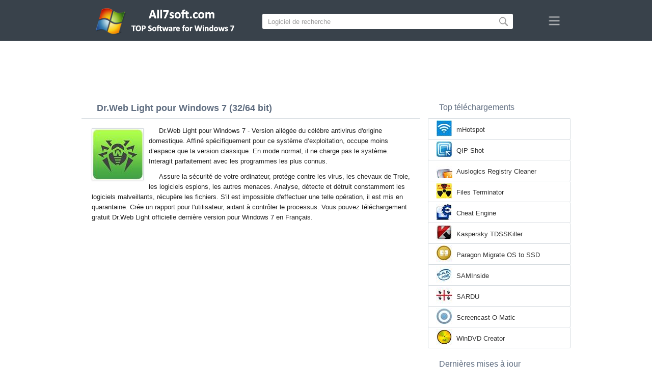

--- FILE ---
content_type: text/html;charset=utf-8
request_url: https://fr.all7soft.com/dr.web-light-windows-7/
body_size: 4636
content:
<!DOCTYPE html><html lang="fr" dir="ltr"><head><meta http-equiv="content-type" content="text/html;charset=UTF-8"><meta name="viewport" content="width=device-width,initial-scale=1.0"><!--[if IE]><meta http-equiv="X-UA-Compatible" content="IE=edge"><![endif]--><meta name="robots" content="index,follow"><title>Télécharger Dr.Web Light pour Windows 7 (32/64 bit) en Français</title><meta name="keywords" content="dr.web light windows 7 ultimate enterprise professional home premium home basic starter service pack 1 sp1 32 bit 64 x86 2026 télécharger gratuit en français version"><meta name="description" content="Télécharger Dr.Web Light pour Windows 7 (32/64 bit) gratuit. Version allégée du célèbre antivirus d'origine domestique."><link rel="canonical" href="https://fr.all7soft.com/dr.web-light-windows-7/"><link rel="alternate" hreflang="en" type="text/html" href="https://all7soft.com/dr.web-light-windows-7/"><link rel="alternate" hreflang="de" type="text/html" href="https://de.all7soft.com/dr.web-light-windows-7/"><link rel="alternate" hreflang="es" type="text/html" href="https://es.all7soft.com/dr.web-light-windows-7/"><link rel="alternate" hreflang="it" type="text/html" href="https://it.all7soft.com/dr.web-light-windows-7/"><link rel="alternate" hreflang="fr" type="text/html" href="https://fr.all7soft.com/dr.web-light-windows-7/"><link rel="alternate" hreflang="pt" type="text/html" href="https://pt.all7soft.com/dr.web-light-windows-7/"><link rel="alternate" hreflang="tr" type="text/html" href="https://tr.all7soft.com/dr.web-light-windows-7/"><link rel="alternate" hreflang="id" type="text/html" href="https://id.all7soft.com/dr.web-light-windows-7/"><link rel="alternate" hreflang="hi" type="text/html" href="https://hi.all7soft.com/dr.web-light-windows-7/"><link rel="alternate" hreflang="bn" type="text/html" href="https://bn.all7soft.com/dr.web-light-windows-7/"><link rel="alternate" hreflang="zh-Hans" type="text/html" href="https://zh.all7soft.com/dr.web-light-windows-7/"><link rel="alternate" hreflang="zh-Hant" type="text/html" href="https://cn.all7soft.com/dr.web-light-windows-7/"><link rel="alternate" hreflang="ja" type="text/html" href="https://ja.all7soft.com/dr.web-light-windows-7/"><link rel="alternate" hreflang="th" type="text/html" href="https://th.all7soft.com/dr.web-light-windows-7/"><link rel="alternate" hreflang="ko" type="text/html" href="https://ko.all7soft.com/dr.web-light-windows-7/"><link rel="alternate" hreflang="vi" type="text/html" href="https://vi.all7soft.com/dr.web-light-windows-7/"><link rel="alternate" hreflang="gu" type="text/html" href="https://gu.all7soft.com/dr.web-light-windows-7/"><link rel="alternate" hreflang="az" type="text/html" href="https://az.all7soft.com/dr.web-light-windows-7/"><link rel="alternate" hreflang="pl" type="text/html" href="https://pl.all7soft.com/dr.web-light-windows-7/"><link rel="alternate" hreflang="bg" type="text/html" href="https://bg.all7soft.com/dr.web-light-windows-7/"><link rel="alternate" hreflang="el" type="text/html" href="https://el.all7soft.com/dr.web-light-windows-7/"><link rel="alternate" hreflang="ka" type="text/html" href="https://ka.all7soft.com/dr.web-light-windows-7/"><link rel="alternate" hreflang="ro" type="text/html" href="https://ro.all7soft.com/dr.web-light-windows-7/"><link rel="alternate" hreflang="sr" type="text/html" href="https://sr.all7soft.com/dr.web-light-windows-7/"><link rel="alternate" hreflang="hu" type="text/html" href="https://hu.all7soft.com/dr.web-light-windows-7/"><link rel="alternate" hreflang="sv" type="text/html" href="https://sv.all7soft.com/dr.web-light-windows-7/"><link rel="alternate" hreflang="sl" type="text/html" href="https://sl.all7soft.com/dr.web-light-windows-7/"><link rel="alternate" hreflang="no" type="text/html" href="https://no.all7soft.com/dr.web-light-windows-7/"><link rel="alternate" hreflang="lt" type="text/html" href="https://lt.all7soft.com/dr.web-light-windows-7/"><link rel="alternate" hreflang="fi" type="text/html" href="https://fi.all7soft.com/dr.web-light-windows-7/"><link rel="alternate" hreflang="et" type="text/html" href="https://et.all7soft.com/dr.web-light-windows-7/"><link rel="alternate" hreflang="da" type="text/html" href="https://da.all7soft.com/dr.web-light-windows-7/"><link rel="alternate" hreflang="cs" type="text/html" href="https://cs.all7soft.com/dr.web-light-windows-7/"><link rel="alternate" hreflang="hr" type="text/html" href="https://hr.all7soft.com/dr.web-light-windows-7/"><link rel="alternate" hreflang="lv" type="text/html" href="https://lv.all7soft.com/dr.web-light-windows-7/"><link rel="alternate" hreflang="nl" type="text/html" href="https://nl.all7soft.com/dr.web-light-windows-7/"><link rel="alternate" hreflang="sk" type="text/html" href="https://sk.all7soft.com/dr.web-light-windows-7/"><link rel="alternate" hreflang="ms" type="text/html" href="https://ms.all7soft.com/dr.web-light-windows-7/"><link rel="alternate" hreflang="uk" type="text/html" href="https://uk.all7soft.com/dr.web-light-windows-7/"><link rel="alternate" hreflang="ar" type="text/html" href="https://ar.all7soft.com/dr.web-light-windows-7/"><link rel="alternate" hreflang="he" type="text/html" href="https://he.all7soft.com/dr.web-light-windows-7/"><link rel="alternate" hreflang="fa" type="text/html" href="https://fa.all7soft.com/dr.web-light-windows-7/"><link rel="shortcut icon" href="https://fr.all7soft.com/favicon.ico" type="image/x-icon"><link rel="icon" href="https://fr.all7soft.com/favicon.ico" type="image/x-icon"><meta name="yandex-verification" content="474f1d4991e6ff8a"><meta name="google-site-verification" content="sPrGRpYSP4jAyGdBxtSbsne7NX52WWu6Sxr7ZlBeIW4"><meta name="msvalidate.01" content="3502A52A04C428977D80FDB39C2E43A5"><meta name="wmail-verification" content="69ba4c0e0cdd2bdcd6730b6824202536"><link rel="stylesheet" href="https://fr.all7soft.com/css/style.css" type="text/css"><!--[if lt IE 8]><link rel="stylesheet" href="https://fr.all7soft.com/css/ie.css" type="text/css"><![endif]--><!--[if lt IE 9]><script src="https://fr.all7soft.com/js/scale.js"></script><![endif]--></head><body><div class="header"><div class="block"><div class="logo"><img data-rel="/" src="https://fr.all7soft.com/images/all7soft.png" alt="Répertoire du logiciel pour Windows 7"></div><div class="search"><form><input name="query" type="text" class="field" value="Logiciel de recherche" onfocus="if(this.value==this.defaultValue){this.value='';}" onblur="if(this.value==''){this.value=this.defaultValue;}"><input type="submit" value="" class="button"></form></div><div class="nav"></div></div></div><div class="lksu9yn2"></div><div class="content"><div class="left version"><h1>Dr.Web Light pour Windows 7 (32/64 bit)</h1><img class="img" src="https://fr.all7soft.com/images/upload/a/4/dr.web-light-windows-7-1.jpg" alt="Dr.Web Light pour Windows 7" width="100" height="100"><p>Dr.Web Light pour Windows 7 - Version allégée du célèbre antivirus d'origine domestique. Affiné spécifiquement pour ce système d’exploitation, occupe moins d’espace que la version classique. En mode normal, il ne charge pas le système. Interagit parfaitement avec les programmes les plus connus.</p><p>Assure la sécurité de votre ordinateur, protège contre les virus, les chevaux de Troie, les logiciels espions, les autres menaces. Analyse, détecte et détruit constamment les logiciels malveillants, récupère les fichiers. S'il est impossible d'effectuer une telle opération, il est mis en quarantaine. Crée un rapport pour l'utilisateur, aidant à contrôler le processus. Vous pouvez téléchargement gratuit Dr.Web Light officielle dernière version pour Windows 7 en Français.</p><div class="dsfsd231" style="margin:5px 0;"></div><h2>Informations techniques Dr.Web Light</h2><a class="download" target="_blank" href="https://fr.all7soft.com/download/739/dr.web-light/"><span>TÉLÉCHARGER</span></a><ul><li>Licence de logiciel: FreeWare</li><li>Les langues: Français (fr), Anglais</li><li>Logiciel de l'éditeur: Doctor Web</li><li>Gadgets: PC de bureau, Ultrabook, ordinateur portable (Acer, ASUS, DELL, Lenovo, Samsung, Toshiba, HP, MSI)</li><li>Système opérateur: Windows 7 Ultimate / Enterprise / Professional/ Home Premium / Home Basic / Starter / Service Pack 1 (SP1) (32/64 bits), x86</li><li>Dr.Web Light nouvel complète version (Full) 2026</li></ul><img class="screen" src="https://fr.all7soft.com/images/upload/a/4/dr.web-light-windows-7-screenshot.jpg" alt="Capture d'écran Dr.Web Light pour Windows 7"><span class="hh">Logiciels associés</span><ol class="other"><li><a href="https://fr.all7soft.com/skype-windows-7/"><img src="https://fr.all7soft.com/images/upload/a/6/skype-windows-7-1.jpg" alt="Skype" width="100" height="100">Skype</a></li><li><a href="https://fr.all7soft.com/viber-windows-7/"><img src="https://fr.all7soft.com/images/upload/9/7/viber-windows-7-1.jpg" alt="Viber" width="100" height="100">Viber</a></li><li><a href="https://fr.all7soft.com/whatsapp-windows-7/"><img src="https://fr.all7soft.com/images/upload/1/1/whatsapp-windows-7-1.jpg" alt="WhatsApp" width="100" height="100">WhatsApp</a></li><li><a href="https://fr.all7soft.com/dr.web-security-space-windows-7/"><img src="https://fr.all7soft.com/images/upload/3/1/dr.web-security-space-windows-7-1.jpg" alt="Dr.Web Security Space" width="100" height="100">Dr.Web Security Space</a></li><li><a href="https://fr.all7soft.com/norton-antivirus-windows-7/"><img src="https://fr.all7soft.com/images/upload/1/e/norton-antivirus-windows-7-1.jpg" alt="Norton AntiVirus" width="100" height="100">Norton AntiVirus</a></li><li><a href="https://fr.all7soft.com/uc-browser-windows-7/"><img src="https://fr.all7soft.com/images/upload/8/c/uc-browser-windows-7-1.jpg" alt="UC Browser" width="100" height="100">UC Browser</a></li></ol><span class="hh2">Les avis</span><div class="res"></div><div class="res1"></div><div class="commt padding-top-none"><form action="#" id="form"><input type="text" id="name" placeholder="Prénom"><textarea id="ot" placeholder="Votre message"></textarea><input type="submit" id="submit" value="Envoyer"></form></div></div><div class="right"><div class="popular1"><span>Top téléchargements</span><ul><li><img src="https://fr.all7soft.com/images/upload/6/6/mhotspot-windows-7-icon.jpg" width="32" height="32" alt="mHotspot"><a href="https://fr.all7soft.com/mhotspot-windows-7/">mHotspot</a></li><li><img src="https://fr.all7soft.com/images/upload/1/2/qip-shot-windows-7-icon.jpg" width="32" height="32" alt="QIP Shot"><a href="https://fr.all7soft.com/qip-shot-windows-7/">QIP Shot</a></li><li><img src="https://fr.all7soft.com/images/upload/6/6/auslogics-registry-cleaner-windows-7-icon.jpg" width="32" height="32" alt="Auslogics Registry Cleaner"><a href="https://fr.all7soft.com/auslogics-registry-cleaner-windows-7/">Auslogics Registry Cleaner</a></li><li><img src="https://fr.all7soft.com/images/upload/d/c/files-terminator-windows-7-icon.jpg" width="32" height="32" alt="Files Terminator"><a href="https://fr.all7soft.com/files-terminator-windows-7/">Files Terminator</a></li><li><img src="https://fr.all7soft.com/images/upload/8/c/cheat-engine-windows-7-icon.jpg" width="32" height="32" alt="Cheat Engine"><a href="https://fr.all7soft.com/cheat-engine-windows-7/">Cheat Engine</a></li><li><img src="https://fr.all7soft.com/images/upload/e/2/kaspersky-tdsskiller-windows-7-icon.jpg" width="32" height="32" alt="Kaspersky TDSSKiller"><a href="https://fr.all7soft.com/kaspersky-tdsskiller-windows-7/">Kaspersky TDSSKiller</a></li><li><img src="https://fr.all7soft.com/images/upload/9/d/paragon-migrate-os-to-ssd-windows-7-icon.jpg" width="32" height="32" alt="Paragon Migrate OS to SSD"><a href="https://fr.all7soft.com/paragon-migrate-os-to-ssd-windows-7/">Paragon Migrate OS to SSD</a></li><li><img src="https://fr.all7soft.com/images/upload/5/c/saminside-windows-7-icon.jpg" width="32" height="32" alt="SAMInside"><a href="https://fr.all7soft.com/saminside-windows-7/">SAMInside</a></li><li><img src="https://fr.all7soft.com/images/upload/a/c/sardu-windows-7-icon.jpg" width="32" height="32" alt="SARDU"><a href="https://fr.all7soft.com/sardu-windows-7/">SARDU</a></li><li><img src="https://fr.all7soft.com/images/upload/8/a/screencast-o-matic-windows-7-icon.jpg" width="32" height="32" alt="Screencast-O-Matic"><a href="https://fr.all7soft.com/screencast-o-matic-windows-7/">Screencast-O-Matic</a></li><li><img src="https://fr.all7soft.com/images/upload/2/7/windvd-creator-windows-7-icon.jpg" width="32" height="32" alt="WinDVD Creator"><a href="https://fr.all7soft.com/windvd-creator-windows-7/">WinDVD Creator</a></li></ul></div><div class="popular top1"><span>Dernières mises à jour</span><ul><li><img src="https://fr.all7soft.com/images/upload/f/9/switch-virtual-router-windows-7-icon.jpg" width="32" height="32" alt="Switch Virtual Router"><a href="https://fr.all7soft.com/switch-virtual-router-windows-7/">Switch Virtual Router</a></li><li><img src="https://fr.all7soft.com/images/upload/2/d/crystal-tv-windows-7-icon.jpg" width="32" height="32" alt="Crystal TV"><a href="https://fr.all7soft.com/crystal-tv-windows-7/">Crystal TV</a></li><li><img src="https://fr.all7soft.com/images/upload/6/a/spyhunter-windows-7-icon.jpg" width="32" height="32" alt="SpyHunter"><a href="https://fr.all7soft.com/spyhunter-windows-7/">SpyHunter</a></li><li><img src="https://fr.all7soft.com/images/upload/4/5/kalkules-windows-7-icon.jpg" width="32" height="32" alt="Kalkules"><a href="https://fr.all7soft.com/kalkules-windows-7/">Kalkules</a></li><li><img src="https://fr.all7soft.com/images/upload/1/0/advanced-office-password-recovery-windows-7-icon.jpg" width="32" height="32" alt="Advanced Office Password Recovery"><a href="https://fr.all7soft.com/advanced-office-password-recovery-windows-7/">Advanced Office Password Recovery</a></li><li><img src="https://fr.all7soft.com/images/upload/d/3/autocad-architecture-windows-7-icon.jpg" width="32" height="32" alt="AutoCAD Architecture"><a href="https://fr.all7soft.com/autocad-architecture-windows-7/">AutoCAD Architecture</a></li><li><img src="https://fr.all7soft.com/images/upload/7/8/boilsoft-video-joiner-windows-7-icon.jpg" width="32" height="32" alt="Boilsoft Video Joiner"><a href="https://fr.all7soft.com/boilsoft-video-joiner-windows-7/">Boilsoft Video Joiner</a></li><li><img src="https://fr.all7soft.com/images/upload/0/8/comodo-internet-security-premium-windows-7-icon.jpg" width="32" height="32" alt="Comodo Internet Security Premium"><a href="https://fr.all7soft.com/comodo-internet-security-premium-windows-7/">Comodo Internet Security Premium</a></li><li><img src="https://fr.all7soft.com/images/upload/6/b/editplus-windows-7-icon.jpg" width="32" height="32" alt="EditPlus"><a href="https://fr.all7soft.com/editplus-windows-7/">EditPlus</a></li><li><img src="https://fr.all7soft.com/images/upload/0/3/poweroff-windows-7-icon.jpg" width="32" height="32" alt="PowerOff"><a href="https://fr.all7soft.com/poweroff-windows-7/">PowerOff</a></li><li><img src="https://fr.all7soft.com/images/upload/b/c/primopdf-windows-7-icon.jpg" width="32" height="32" alt="PrimoPDF"><a href="https://fr.all7soft.com/primopdf-windows-7/">PrimoPDF</a></li><li><img src="https://fr.all7soft.com/images/upload/9/7/softperfect-wifi-guard-windows-7-icon.jpg" width="32" height="32" alt="SoftPerfect WiFi Guard"><a href="https://fr.all7soft.com/softperfect-wifi-guard-windows-7/">SoftPerfect WiFi Guard</a></li><li><img src="https://fr.all7soft.com/images/upload/8/7/ulead-videostudio-windows-7-icon.jpg" width="32" height="32" alt="Ulead VideoStudio"><a href="https://fr.all7soft.com/ulead-videostudio-windows-7/">Ulead VideoStudio</a></li><li><img src="https://fr.all7soft.com/images/upload/9/e/zello-windows-7-icon.jpg" width="32" height="32" alt="Zello"><a href="https://fr.all7soft.com/zello-windows-7/">Zello</a></li><li><img src="https://fr.all7soft.com/images/windows-7-icon.png" width="32" height="32" alt="Windows XP"><a href="https://fr.all7soft.com/">Répertoire du logiciel pour Windows 7</a></li></ul></div></div><div class="clear"></div></div><div class="lang"><div class="change"><div class="close"></div><div data-val="Changer de langue" class="id9445"></div><div class="l1111" data-type="2" data-lang="en" data-val="English"></div><div class="l1111" data-type="2" data-lang="de" data-val="Deutsch"></div><div class="l1111" data-type="2" data-lang="es" data-val="Español"></div><div class="l1111" data-type="2" data-lang="it" data-val="Italiano"></div><div class="l1111" data-type="1" data-lang="fr" data-val="Français"></div><div class="l1111" data-type="2" data-lang="pt" data-val="Português"></div><div class="l1111" data-type="2" data-lang="tr" data-val="Türkçe"></div><div class="l1111" data-type="2" data-lang="id" data-val="Indonesia"></div><div class="l1111" data-type="2" data-lang="hi" data-val="हिन्दी"></div><div class="l1111" data-type="2" data-lang="bn" data-val="বাংলা"></div><div class="l1111" data-type="2" data-lang="zh-Hans" data-val="中文"></div><div class="l1111" data-type="2" data-lang="zh-Hant" data-val="文言"></div><div class="l1111" data-type="2" data-lang="ja" data-val="日本語"></div><div class="l1111" data-type="2" data-lang="th" data-val="ไทย"></div><div class="l1111" data-type="2" data-lang="ko" data-val="한국어"></div><div class="l1111" data-type="2" data-lang="vi" data-val="Tiếng Việt"></div><div class="l1111" data-type="2" data-lang="gu" data-val="ગુજરાતી"></div><div class="l1111" data-type="2" data-lang="az" data-val="Azərbaycan"></div><div class="l1111" data-type="2" data-lang="pl" data-val="Polski"></div><div class="l1111" data-type="2" data-lang="bg" data-val="Български"></div><div class="l1111" data-type="2" data-lang="el" data-val="Ελληνικά"></div><div class="l1111" data-type="2" data-lang="ka" data-val="ქართული"></div><div class="l1111" data-type="2" data-lang="ro" data-val="Română"></div><div class="l1111" data-type="2" data-lang="sr" data-val="Српски"></div><div class="l1111" data-type="2" data-lang="hu" data-val="Magyar"></div><div class="l1111" data-type="2" data-lang="sv" data-val="Svenska"></div><div class="l1111" data-type="2" data-lang="sl" data-val="Slovenščina"></div><div class="l1111" data-type="2" data-lang="no" data-val="Norsk"></div><div class="l1111" data-type="2" data-lang="lt" data-val="Lietuvių"></div><div class="l1111" data-type="2" data-lang="fi" data-val="Suomi"></div><div class="l1111" data-type="2" data-lang="et" data-val="Eesti"></div><div class="l1111" data-type="2" data-lang="da" data-val="Dansk"></div><div class="l1111" data-type="2" data-lang="cs" data-val="Čeština"></div><div class="l1111" data-type="2" data-lang="hr" data-val="Hrvatski"></div><div class="l1111" data-type="2" data-lang="lv" data-val="Latviešu"></div><div class="l1111" data-type="2" data-lang="nl" data-val="Nederlands"></div><div class="l1111" data-type="2" data-lang="sk" data-val="Slovenčina"></div><div class="l1111" data-type="2" data-lang="ms" data-val="Bahasa Melayu"></div><div class="l1111" data-type="2" data-lang="uk" data-val="Українська"></div><div class="l1111" data-type="2" data-lang="ar" data-val="العربية"></div><div class="l1111" data-type="2" data-lang="he" data-val="עברית"></div><div class="l1111" data-type="2" data-lang="fa" data-val="فارسی"></div></div></div><div class="footer"><p>© 2026, All7soft | <span data-op="/privacy/">Politique de confidentialité</span> | <span data-op="/rules/">Conditions d'utilisation</span></p><div class="xdf3"></div></script><script src="https://ajax.googleapis.com/ajax/libs/jquery/1.4.2/jquery.min.js" type="text/javascript"></script><script src="https://fr.all7soft.com/js/data.js" type="text/javascript"></script><script type="text/javascript">document.write("<img class='d2s' src='//counter.yadro.ru/hit;all7soft?t57.6;r"+escape(document.referrer)+((typeof(screen)=="undefined")?"":";s"+screen.width+"*"+screen.height+"*"+(screen.colorDepth?screen.colorDepth:screen.pixelDepth))+";u"+escape(document.URL)+";h"+escape(document.title.substring(0,150))+";"+Math.random()+"' alt='' title='LiveInternet' "+"border='0' width='88' height='31'>")</script><div id="par" data-b="pub" data-v="85629482" data-p="43360950" data-c="ca"></div></body></html>

--- FILE ---
content_type: text/html; charset=utf-8
request_url: https://www.google.com/recaptcha/api2/aframe
body_size: 269
content:
<!DOCTYPE HTML><html><head><meta http-equiv="content-type" content="text/html; charset=UTF-8"></head><body><script nonce="rw6SjvJXbifyWfHGTPRvmA">/** Anti-fraud and anti-abuse applications only. See google.com/recaptcha */ try{var clients={'sodar':'https://pagead2.googlesyndication.com/pagead/sodar?'};window.addEventListener("message",function(a){try{if(a.source===window.parent){var b=JSON.parse(a.data);var c=clients[b['id']];if(c){var d=document.createElement('img');d.src=c+b['params']+'&rc='+(localStorage.getItem("rc::a")?sessionStorage.getItem("rc::b"):"");window.document.body.appendChild(d);sessionStorage.setItem("rc::e",parseInt(sessionStorage.getItem("rc::e")||0)+1);localStorage.setItem("rc::h",'1767750569339');}}}catch(b){}});window.parent.postMessage("_grecaptcha_ready", "*");}catch(b){}</script></body></html>